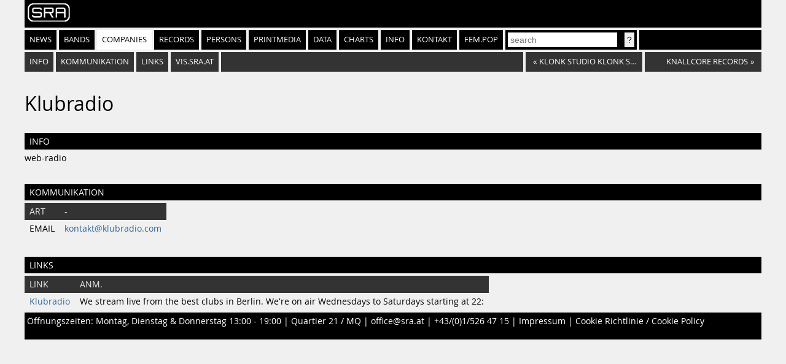

--- FILE ---
content_type: text/html
request_url: https://sra.at/company/19945
body_size: 1578
content:
<!DOCTYPE html>
<html lang="en">
<head>
    <meta charset="UTF-8">
    <title>Klubradio (Firma) | SR-Archiv</title>
    <link href="https://static.sra.at/css/styles.css" rel="stylesheet" type="text/css">
    <meta content="width=device-width, initial-scale=1" name="viewport">
    <link rel="icon" type="image/png" href="https://static.sra.at/favicon.png">
    <link rel="shortcut icon" href="https://static.sra.at/favicon.ico">
    
    <script src="/js/search.js" type="application/javascript"></script>

    

    <meta property="og:type" content="website">
    <meta property="twitter:domain" content="sra.at">
    
    
    <meta property="og:title" content="Klubradio (Firma) | SR-Archiv">
    <meta name="twitter:title" content="Klubradio (Firma) | SR-Archiv">
    
    
    <meta property="og:description" content="web-radio">
    <meta name="twitter:description" content="web-radio">
    <meta name="description" content="web-radio">
    
    
    
</head>
<body>
<div id="frame">
    <div id="header">
        <div id="logo"><a href="/"><img src="https://static.sra.at/img/sra-logo.png"/></a></div>
        <nav>
            <ul id="nav" class="flexnav">
                <li class=""><a href="/">News</a></li>
                <li class=""><a href="/bands">Bands</a></li>
                <li class="active"><a href="/companies">Companies</a></li>
                <li class=""><a href="/records">Records</a></li>
                <li class=""><a href="/persons">Persons</a></li>
                <li class=""><a href="/printmedium">Printmedia</a></li>
                <li class=""><a href="/data/chart">Data</a></li>
                <li class=""><a href="/chart/year">Charts</a></li>
                <li class=""><a href="/info">Info</a></li>
                <li><a href="/page/impressumkontakt">Kontakt</a></li>
                <li><a href="https://fempop.sra.at/" target="_blank">fem.pop</a></li>
                <li>
                    <form action="/search" id="searchbox" method="get">
                        <input id="query" name="q" placeholder="search" type="search" value=""
                               list="suggestions">
                        <datalist id="suggestions"></datalist>
                        <input class="btn" type="submit" value="?">
                    </form>
                </li>
                <li class="exp"></li>
            </ul>
        </nav>
        <nav>
            <div id="subnav"></div>
        </nav>
    </div>
    <div id="content"><ol id="index" class="flexnav">
    
    <li><a href="#info">Info</a></li>
    
    
    
    
    
    
    
    
    <li><a href="#communication">Kommunikation</a></li>
    
    
    <li><a href="#links">Links</a></li>
    
    <li><a href="https://vis.sra.at/#company:19945">vis.sra.at</a></li>
    <li class="exp"></li>
    
    <li class="browse"><a href="/company/20792"><span class="browsearr">«</span><span class="browsename">Klonk Studio Klonk Studio Crunk GesnbR</span></a>
    </li>
    
    
    <li class="browse"><a href="/company/17652"><span class="browsename next">Knallcore Records</span><span
            class="browsearr">»</span></a></li>
    
</ol>

<h1>Klubradio</h1>






<h2 id="info">Info</h2>
<p class="bspace">web-radio</p>


















<h2 id="communication">Kommunikation</h2>
<table>
    <tr>
        <th>Art</th>
        <th>-</th>
    </tr>
    
    <tr>
        <td>EMAIL</td>
        <td><a href="mailto:kontakt@klubradio.com">kontakt@klubradio.com</a></td>
    </tr>
    
</table>



<h2 id="links">Links</h2>
<table>
    <tr>
        <th>Link</th>
        <th>Anm.</th>
    </tr>
    
    <tr>
        <td><a href="http://www.klubradio.de">Klubradio</a></td>
        <td>We stream live from the best clubs in Berlin. 
We&apos;re on air Wednesdays to Saturdays starting at 22:</td>
    </tr>
    
</table>
</div>

    <div style="clear: both"></div>
    <div id="footer">
        <p>Öffnungszeiten: Montag, Dienstag &amp; Donnerstag 13:00 - 19:00 | <a
                href="https://www.google.at/maps/place/SR-Archiv+%C3%B6sterreichischer+Popularmusik/@48.2037217,16.3567743,17.42z/data=!3m1!5s0x476d079047537319:0x6d5df1af99aefca0!4m5!3m4!1s0x476d07904159f2f3:0x1bc3d59c1336e715!8m2!3d48.2038384!4d16.3586198">Quartier
            21 / MQ</a> | <a href="mailto:office@sra.at">office@sra.at</a> | <a href="tel:+43 1 526 47 15">+43/(0)1/526
            47 15</a> | <a href="/page/impressumkontakt">Impressum</a> | <a href="/page/cookie-richtlinie">Cookie
            Richtlinie / Cookie Policy</a></p>
    </div>
</div>
</body>
</html>